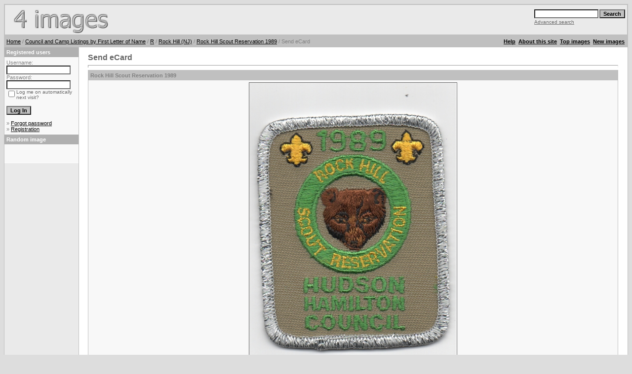

--- FILE ---
content_type: text/html;charset=UTF-8
request_url: https://campimages.com/4image/postcards.php?image_id=26545&mode=search
body_size: 22737
content:
<!DOCTYPE HTML PUBLIC "-//W3C//DTD HTML 4.01 Transitional//EN">
<html dir="ltr">
<!-- 
<!DOCTYPE html 
     PUBLIC "-//W3C//DTD XHTML 1.0 Transitional//EN"
     "DTD/xhtml1-transitional.dtd">
<html xmlns="http://www.w3.org/1999/xhtml" xml:lang="de" lang="de" dir="ltr"> -->
<head>
<title>Camp Images</title>
<meta http-equiv="content-type" content="text/html; charset=iso-8859-1" />
<link rel="stylesheet" href="./templates/4grey2/style.css" />
<script language="JavaScript" type="text/javascript">
<!--
  function opendetailwindow() { 
    window.open('','detailwindow','toolbar=no,scrollbars=yes,resizable=no,width=680,height=480');
  }
  
  function right(e) {
    if (navigator.appName == 'Netscape' && (e.which == 2 || e.which == 3)) {
      alert('� Copyright by Camp Images');
      return false;
    }
    else if (navigator.appName == 'Microsoft Internet Explorer' && (event.button==2 || event.button == 3)) {
      alert('� Copyright by Camp Images');
      return false;
    }
    return true;
  }
  document.onmousedown=right;
  if (document.layers) window.captureEvents(Event.MOUSEDOWN);
  window.onmousedown=right;
// -->
</script>
</head>
<body bgcolor="#FFFFFF" text="#000000" link="#000000" vlink="#000000" alink="#000000">
 
<table width="100%" border="0" cellspacing="0" cellpadding="0" align="center">
  <tr> 
    <td>
<table cellpadding="0" cellspacing="2"  width="100%"  border="0" bgcolor="#c0c0c0" >
 <tr>
  <td width="100%">
   <table border="0" cellpadding="0" cellspacing="0" bgcolor="#800000" width="100%" >
    <tr>
     <td width="50%" bgcolor="#EAEAEA" align="left"><img src="./templates/4grey2/images/header_logo.gif" width="405" height="60" alt="" /></td>
     <td width="50%" bgcolor="#EAEAEA" align="right">
	<form method="post" action="./search.php"><input type="hidden" name="__csrf" value="6d5e2843212ea41340d30a08e2ed3a45" />

              <table border="0" cellspacing="0" cellpadding="1">
                <tr> 
                  <td> 
                    <input type="text" name="search_keywords" size="15" class="searchinput" />
                  </td>
                  <td> 
                    <input type="submit" value="Search" class="button" name="submit" />&nbsp;
                  </td>
                </tr>
                <tr valign="top"> 
                  <td colspan="2"><a href="./search.php" class="smalltext">Advanced search</a></td>
                </tr>
              </table>
            </form>
     </td>
   </tr>
  </table>
</td>
</tr>
</table>
      
    </td>
  </tr>
  <tr> 
    <td class="bordercolor"> 
      <table width="100%" border="0" cellspacing="1" cellpadding="0">
        <tr> 
          <td class="tablebgcolor"> 
           

<table width="100%" border="0" cellspacing="0" cellpadding="0">
   <tr>
    <td class="navbar" height="23">
     <table width="100%" border="0" cellspacing="0" cellpadding="0">
      <tr>
       <td align="left" width="50%">
        <img src="./templates/4grey2/images/spacer.gif" width="4" height="4" alt="" /><span class="clickstream"><a href="./index.php" class="clickstream">Home</a>&nbsp;/&nbsp;<a href="./categories.php?cat_id=989" class="clickstream">Council and Camp Listings by First Letter of Name</a>&nbsp;/&nbsp;<a href="./categories.php?cat_id=1008" class="clickstream">R</a>&nbsp;/&nbsp;<a href="./categories.php?cat_id=1250" class="clickstream">Rock Hill (NJ)</a>&nbsp;/&nbsp;<a href="./details.php?image_id=26545" class="clickstream">Rock Hill Scout Reservation 1989</a>&nbsp;/&nbsp;Send eCard</span>       </td>
       <td align="right" width="50%">
 	    <a href="help.php" target="bali"><b>Help</b></a>&nbsp;
	    <a href="about.php" target="bali"><b>About this site</b></a>&nbsp;
        <a href="./top.php"><b>Top images</b></a>&nbsp;
        <a href="./search.php?search_new_images=1"><b>New images</b></a>&nbsp;&nbsp;
       </td>
      </tr>
     </table>
    </td>
   </tr>
  </table>




            <table  border="0" cellspacing="0" cellpadding="0">
              <tr> 
                <td width="150" class="row2" valign="top"> 
                  <table width="150" border="0" cellspacing="0" cellpadding="0">
                    <tr> 
                      <td class="head2" height="20"><img src="./templates/4grey2/images/spacer.gif" alt="" width="4" height="4" />Registered users</td>
                    </tr>
                    <tr> 
                      <td class="tablebgcolor"><img src="./templates/4grey2/images/spacer.gif" alt="" width="1" height="1" /></td>
                    </tr>
                    <tr> 
                      <td align="center" class="row1"><table width="100%" border="0" cellpadding="4" cellspacing="0">
  <tr> 
    <td valign="top" align="left"> 
      <form action="./login.php" method="post"><input type="hidden" name="__csrf" value="6d5e2843212ea41340d30a08e2ed3a45" />

        Username:<br />
        <input type="text" size="10" name="user_name" class="logininput" />
        <br />
        Password:<br />
        <input type="password" size="10" name="user_password" class="logininput" />
        <br />
        <table border="0" cellspacing="0" cellpadding="0">
          <tr valign="top"> 
            <td>
              <input type="checkbox" name="auto_login" value="1" />
            </td>
            <td><span class="smalltext">Log me on automatically next visit?</span></td>
          </tr>
        </table>
        <br />
		<input type="submit" value="Log In" class="button" />
      </form>
      &raquo; <a href="./member.php?action=lostpassword">Forgot password</a><br />
	  &raquo; <a href="./register.php">Registration</a></td>
  </tr>
</table>
 </td>
                    </tr>
                    <tr> 
                      <td class="tablebgcolor"><img src="./templates/4grey2/images/spacer.gif" alt="" width="1" height="1" /></td>
                    </tr>
                  </table>
                  
                  <table width="150" border="0" cellspacing="0" cellpadding="0">
                    <tr> 
                      <td class="head2" height="20"> <img src="./templates/4grey2/images/spacer.gif" alt="" width="4" height="4" />Random image</td>
                    </tr>
                    <tr> 
                      <td class="tablebgcolor"><img src="./templates/4grey2/images/spacer.gif" alt="" width="1" height="1" /></td>
                    </tr>
                    <tr> 
                      <td align="center" class="row1">
                        <br />
                        
                        <br />
                        <br />
                      </td>
                    </tr>
                    <tr> 
                      <td class="tablebgcolor"><img src="./templates/4grey2/images/spacer.gif" alt="" width="1" height="1" /></td>
                    </tr>
                  </table>
                  
                  <p align="center"> 
                    
                  </p>

                  <br />
                </td>
                <td width="1" class="bordercolor" valign="top"><img src="./templates/4grey2/images/spacer.gif" alt="" width="1" height="1" /></td>
                <td width="18" valign="top"><img src="./templates/4grey2/images/spacer.gif" alt="" width="18" height="18" /></td>
                <td width="100%" valign="top"><br />
                  <span class="title">Send eCard</span> 
                  <hr size="1" />
                   
                  <form method="post" action="./postcards.php?image_id=26545"><input type="hidden" name="__csrf" value="6d5e2843212ea41340d30a08e2ed3a45" />

                    <table width="100%" border="0" cellspacing="0" cellpadding="1">
                      <tr> 
                        <td valign="top" class="head1"> 
                          <table width="100%" border="0" cellpadding="4" cellspacing="0">
                            <tr> 
                              <td colspan="2" class="head1" valign="top">Rock Hill Scout Reservation 1989</td>
                            </tr>
                            <tr align="center"> 
                              <td class="row1" colspan="2"><!-- Template file for JPG Files -->
<img src="./data/media/1250/Rock_Hill_Scout_Reservation_1989.jpg" border="1" alt="Rock Hill Scout Reservation 1989" width="420" height="600" /><br />

</td>
                            </tr>
                            <tr> 
                              <td class="row2" valign="top"><b>Background Color:</b></td>
                              <td class="row2" valign="top"> 
                                <table border=1 cellspacing=3 cellpadding="3">
                                  <tr> 
                                    <td bgcolor="#ffffff" align=center>&nbsp;</td>
                                    <td bgcolor="#ffcc00" align=center>&nbsp;</td>
                                    <td bgcolor="#FF9900" align=center>&nbsp;</td>
                                    <td bgcolor="#FF9999" align=center>&nbsp;</td>
                                    <td bgcolor="#CCCC00" align=center>&nbsp;</td>
                                    <td bgcolor="#99CC00" align=center>&nbsp;</td>
                                    <td bgcolor="#66CCCC" align=center>&nbsp;</td>
                                    <td bgcolor="#000000" align=center>&nbsp;</td>
                                  </tr>
                                  <tr> 
                                    <td align=center> 
                                      <input type="radio" checked name="bg_color" value="#ffffff">
                                    </td>
                                    <td align=center> 
                                      <input type="radio" name="bg_color" value="#ffcc00">
                                    </td>
                                    <td align=center> 
                                      <input type="radio" name="bg_color" value="#FF9900">
                                    </td>
                                    <td align=center> 
                                      <input type="radio" name="bg_color" value="#FF9999">
                                    </td>
                                    <td align=center> 
                                      <input type="radio" name="bg_color" value="#CCCC00">
                                    </td>
                                    <td align=center> 
                                      <input type="radio" name="bg_color" value="#99CC00">
                                    </td>
                                    <td align=center> 
                                      <input type="radio" name="bg_color" value="#66CCCC">
                                    </td>
                                    <td align=center> 
                                      <input type="radio" name="bg_color" value="#000000">
                                    </td>
                                  </tr>
                                </table>
                              </td>
                            </tr>
                            <tr> 
                              <td class="row1" valign="top"><b>Border Color:</b></td>
                              <td class="row1" valign="top"> 
                                <table border=1 cellspacing=3 cellpadding="3">
                                  <tr> 
                                    <td bgcolor="#000000" align=center>&nbsp;</td>
                                    <td bgcolor="#666666" align=center>&nbsp;</td>
                                    <td bgcolor="#003366" align=center>&nbsp;</td>
                                    <td bgcolor="#660099" align=center>&nbsp;</td>
                                    <td bgcolor="#FF0000" align=center>&nbsp;</td>
                                    <td bgcolor="#006600" align=center>&nbsp;</td>
                                    <td bgcolor="#FF0066" align=center>&nbsp;</td>
                                    <td bgcolor="#FFFFFF" align=center>&nbsp;</td>
                                  </tr>
                                  <tr> 
                                    <td align=center> 
                                      <input type="radio" checked name="border_color" value="#000000">
                                    </td>
                                    <td align=center> 
                                      <input type="radio" name="border_color" value="#666666">
                                    </td>
                                    <td align=center> 
                                      <input type="radio" name="border_color" value="#003366">
                                    </td>
                                    <td align=center> 
                                      <input type="radio" name="border_color" value="#660099">
                                    </td>
                                    <td align=center> 
                                      <input type="radio" name="border_color" value="#FF0000">
                                    </td>
                                    <td align=center> 
                                      <input type="radio" name="border_color" value="#006600">
                                    </td>
                                    <td align=center> 
                                      <input type="radio" name="border_color" value="#FF0066">
                                    </td>
                                    <td align=center> 
                                      <input type="radio" name="border_color" value="#FFFFFF">
                                    </td>
                                  </tr>
                                </table>
                              </td>
                            </tr>
                            <tr> 
                              <td class="row2" valign="top"><b>Font Color:</b></td>
                              <td class="row2" valign="top"> 
                                <table border=1 cellspacing=3 cellpadding="3">
                                  <tr> 
                                    <td bgcolor="#000000" align=center>&nbsp;</td>
                                    <td bgcolor="#666666" align=center>&nbsp;</td>
                                    <td bgcolor="#003366" align=center>&nbsp;</td>
                                    <td bgcolor="#660099" align=center>&nbsp;</td>
                                    <td bgcolor="#FF0000" align=center>&nbsp;</td>
                                    <td bgcolor="#006600" align=center>&nbsp;</td>
                                    <td bgcolor="#FF0066" align=center>&nbsp;</td>
                                    <td bgcolor="#FFFFFF" align=center>&nbsp;</td>
                                  </tr>
                                  <tr> 
                                    <td align=center> 
                                      <input type="radio" checked name="font_color" value="#000000">
                                    </td>
                                    <td align=center> 
                                      <input type="radio" name="font_color" value="#666666">
                                    </td>
                                    <td align=center> 
                                      <input type="radio" name="font_color" value="#003366">
                                    </td>
                                    <td align=center> 
                                      <input type="radio" name="font_color" value="#660099">
                                    </td>
                                    <td align=center> 
                                      <input type="radio" name="font_color" value="#FF0000">
                                    </td>
                                    <td align=center> 
                                      <input type="radio" name="font_color" value="#006600">
                                    </td>
                                    <td align=center> 
                                      <input type="radio" name="font_color" value="#FF0066">
                                    </td>
                                    <td align=center> 
                                      <input type="radio" name="font_color" value="#FFFFFF">
                                    </td>
                                  </tr>
                                </table>
                              </td>
                            </tr>
                            <tr> 
                              <td class="row1" valign="top"><b>Font Face:</b></td>
                              <td class="row1" valign="top"> 
                                <table border=0 cellspacing=3 cellpadding=1>
                                  <tr> 
                                    <td> 
                                      <input name="font_face" type="radio" value="arial" checked>
                                    </td>
                                    <td><font face="arial">Arial</font></td>
                                    <td> 
                                      <input name="font_face" type="radio" value="verdana">
                                    </td>
                                    <td><font face="verdana">Verdana</font></td>
                                  </tr>
                                  <tr> 
                                    <td> 
                                      <input name="font_face" type="radio" value="times new roman">
                                    </td>
                                    <td><font face="times new roman">Times&nbsp;New&nbsp;Roman<font color="#000000"></font></font></td>
                                    <td> 
                                      <input name="font_face" type="radio" value="helvetica">
                                    </td>
                                    <td><font face="helvetica">Helvetica</font></td>
                                  </tr>
                                </table>
                              </td>
                            </tr>
                            <tr> 
                              <td colspan="2" class="head1" valign="top">Sender</td>
                            </tr>
                            <tr> 
                              <td class="row1" valign="top"><b>Name:</b></td>
                              <td class="row1" valign="top"> 
                                <input type=text name="sender_name" value="" class="input" />
                              </td>
                            </tr>
                            <tr> 
                              <td class="row2" valign="top"><b>Email:</b></td>
                              <td class="row2" valign="top"> 
                                <input type=text name="sender_email" value="" class="input" />
                              </td>
                            </tr>
                            <tr> 
                              <td colspan="2" class="head1" valign="top">Recipient</td>
                            </tr>
                            <tr> 
                              <td class="row1"><b>Name:</b></td>
                              <td class="row1"> 
                                <input type=text name="recipient_name" value="" class="input" />
                              </td>
                            </tr>
                            <tr> 
                              <td class="row2"><b>Email:</b></td>
                              <td class="row2"> 
                                <input type=text name="recipient_email" value="" class="input" />
                              </td>
                            </tr>
                            <tr> 
                              <td class="row1"><b>Headline:</b></td>
                              <td class="row1"> 
                                <input type=text name="headline" value="" class="input" />
                              </td>
                            </tr>
                            <tr> 
                              <td class="row2" valign="top"><b>Message:</b></td>
                              <td class="row2" valign="top"> 
                                <textarea name="message" wrap="virtual" class="textarea" cols="30" rows="7"></textarea>
                              </td>
                            </tr>
                          </table>
                        </td>
                      </tr>
                    </table>
                    <input type="hidden" name="action" value="previewcard" />
                    <input type="hidden" name="image_id" value="26545" />
					<input type="hidden" name="back_url" value="index.php" />
                    <p align="center"> 
                      <input type="submit" value="eCard preview" class="button" />
                    </p>
                  </form>
                  <p>&nbsp;</p>
				</td>
                <td width="19" valign="top"><img src="./templates/4grey2/images/spacer.gif" alt="" width="19" height="19" /></td>
              </tr>
            </table>
          </td>
        </tr>
      </table>
    </td>
  </tr>
  <tr> 
    <td> 
      <table width="100%" border="0" cellspacing="0" cellpadding="0" class="tablebottom">
        <tr> 
        <td width="6">&nbsp;</td>
          <td width="405">&nbsp;</td>
          <td width="225">&nbsp;</td>
          <td width="6">&nbsp;</td>
        </tr>
      </table>
    </td>
  </tr>
</table>
<!--
    Bitte beachten Sie, dass der folgende Copyrighthinweis
    auf JEDER Seite die von 4images ausgegeben wird sichtbar 
    sein MUSS. Schriftart, Farbe etc. d�rfen an die eigene 
    Website angepasst werden, der Hinweis darf aber unter 
    KEINEN Umst�nden entfernt oder unsichtbar gemacht werden.
    Auch muss der Hyperlink zu http://www.4homepages.de intakt 
    bleiben. Diese Bedingung ist Bestandteil der Lizenz dieser 
    Software. Lesen Sie die Lizenz.txt Datei f�r weitere 
    Informationen.
	
    Please note that the following copyright notice
    MUST be displayed on each and every page output
    by 4images. You may alter the font, colour etc. but
    you CANNOT remove it, nor change it so that it be,
    to all intents and purposes, invisible. The hyperlink 
    http://www.4homepages.de must also remain intact. 
    These conditions are part of the licence this software 
    is released under. See the Licence.txt file for 
    more information.

    Do not remove the template copyright please

// -->
<p align="center">
  Powered by <b>4images</b> 1.10  &nbsp; Copyright &copy; 2002 <a href="http://www.4homepages.de" target="_blank">4homepages.de</a>
<br /><br />
Template &copy; 2002 <a href="http://www.vierstra.com" target="_blank">www.vierstra.com</a>
</p>
</body>
</html>


